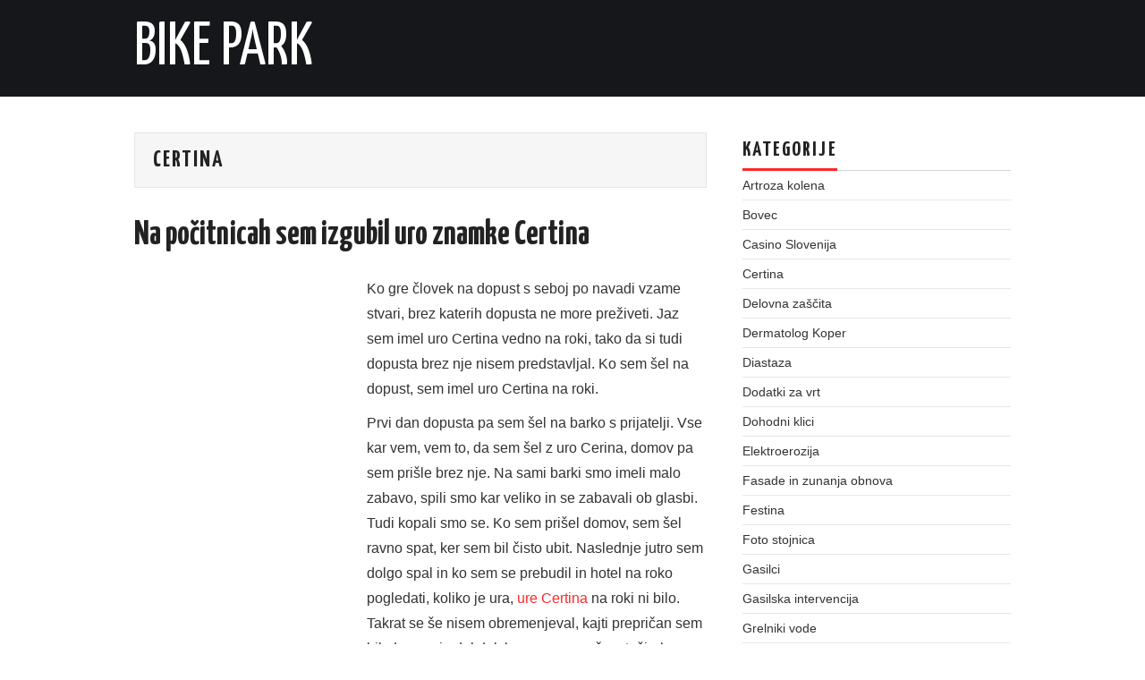

--- FILE ---
content_type: text/html; charset=UTF-8
request_url: https://www.bikepark.si/tag/certina/
body_size: 11485
content:
<!DOCTYPE html>
<html dir="ltr" lang="sl-SI" prefix="og: https://ogp.me/ns#">
<head>

<meta charset="UTF-8">
<meta name="viewport" content="width=device-width">

<link rel="profile" href="http://gmpg.org/xfn/11">
<link rel="pingback" href="https://www.bikepark.si/xmlrpc.php">

	<title>certina</title>

		<!-- All in One SEO 4.9.3 - aioseo.com -->
	<meta name="robots" content="max-image-preview:large" />
	<meta name="keywords" content="izgubljena ura,počitnice,certina,ure certina" />
	<link rel="canonical" href="https://www.bikepark.si/tag/certina/" />
	<meta name="generator" content="All in One SEO (AIOSEO) 4.9.3" />
		<script type="application/ld+json" class="aioseo-schema">
			{"@context":"https:\/\/schema.org","@graph":[{"@type":"BreadcrumbList","@id":"https:\/\/www.bikepark.si\/tag\/certina\/#breadcrumblist","itemListElement":[{"@type":"ListItem","@id":"https:\/\/www.bikepark.si#listItem","position":1,"name":"Home","item":"https:\/\/www.bikepark.si","nextItem":{"@type":"ListItem","@id":"https:\/\/www.bikepark.si\/tag\/certina\/#listItem","name":"certina"}},{"@type":"ListItem","@id":"https:\/\/www.bikepark.si\/tag\/certina\/#listItem","position":2,"name":"certina","previousItem":{"@type":"ListItem","@id":"https:\/\/www.bikepark.si#listItem","name":"Home"}}]},{"@type":"CollectionPage","@id":"https:\/\/www.bikepark.si\/tag\/certina\/#collectionpage","url":"https:\/\/www.bikepark.si\/tag\/certina\/","name":"certina","inLanguage":"sl-SI","isPartOf":{"@id":"https:\/\/www.bikepark.si\/#website"},"breadcrumb":{"@id":"https:\/\/www.bikepark.si\/tag\/certina\/#breadcrumblist"}},{"@type":"WebSite","@id":"https:\/\/www.bikepark.si\/#website","url":"https:\/\/www.bikepark.si\/","name":"Bike Park","inLanguage":"sl-SI","publisher":{"@id":"https:\/\/www.bikepark.si\/#"}}]}
		</script>
		<!-- All in One SEO -->

<link rel='dns-prefetch' href='//fonts.googleapis.com' />
<link rel="alternate" type="application/rss+xml" title="Bike Park &raquo; Vir" href="https://www.bikepark.si/feed/" />
<link rel="alternate" type="application/rss+xml" title="Bike Park &raquo; Vir komentarjev" href="https://www.bikepark.si/comments/feed/" />
<link rel="alternate" type="application/rss+xml" title="Bike Park &raquo; certina Vir oznake" href="https://www.bikepark.si/tag/certina/feed/" />
<style id='wp-img-auto-sizes-contain-inline-css' type='text/css'>
img:is([sizes=auto i],[sizes^="auto," i]){contain-intrinsic-size:3000px 1500px}
/*# sourceURL=wp-img-auto-sizes-contain-inline-css */
</style>
<style id='wp-emoji-styles-inline-css' type='text/css'>

	img.wp-smiley, img.emoji {
		display: inline !important;
		border: none !important;
		box-shadow: none !important;
		height: 1em !important;
		width: 1em !important;
		margin: 0 0.07em !important;
		vertical-align: -0.1em !important;
		background: none !important;
		padding: 0 !important;
	}
/*# sourceURL=wp-emoji-styles-inline-css */
</style>
<style id='wp-block-library-inline-css' type='text/css'>
:root{--wp-block-synced-color:#7a00df;--wp-block-synced-color--rgb:122,0,223;--wp-bound-block-color:var(--wp-block-synced-color);--wp-editor-canvas-background:#ddd;--wp-admin-theme-color:#007cba;--wp-admin-theme-color--rgb:0,124,186;--wp-admin-theme-color-darker-10:#006ba1;--wp-admin-theme-color-darker-10--rgb:0,107,160.5;--wp-admin-theme-color-darker-20:#005a87;--wp-admin-theme-color-darker-20--rgb:0,90,135;--wp-admin-border-width-focus:2px}@media (min-resolution:192dpi){:root{--wp-admin-border-width-focus:1.5px}}.wp-element-button{cursor:pointer}:root .has-very-light-gray-background-color{background-color:#eee}:root .has-very-dark-gray-background-color{background-color:#313131}:root .has-very-light-gray-color{color:#eee}:root .has-very-dark-gray-color{color:#313131}:root .has-vivid-green-cyan-to-vivid-cyan-blue-gradient-background{background:linear-gradient(135deg,#00d084,#0693e3)}:root .has-purple-crush-gradient-background{background:linear-gradient(135deg,#34e2e4,#4721fb 50%,#ab1dfe)}:root .has-hazy-dawn-gradient-background{background:linear-gradient(135deg,#faaca8,#dad0ec)}:root .has-subdued-olive-gradient-background{background:linear-gradient(135deg,#fafae1,#67a671)}:root .has-atomic-cream-gradient-background{background:linear-gradient(135deg,#fdd79a,#004a59)}:root .has-nightshade-gradient-background{background:linear-gradient(135deg,#330968,#31cdcf)}:root .has-midnight-gradient-background{background:linear-gradient(135deg,#020381,#2874fc)}:root{--wp--preset--font-size--normal:16px;--wp--preset--font-size--huge:42px}.has-regular-font-size{font-size:1em}.has-larger-font-size{font-size:2.625em}.has-normal-font-size{font-size:var(--wp--preset--font-size--normal)}.has-huge-font-size{font-size:var(--wp--preset--font-size--huge)}.has-text-align-center{text-align:center}.has-text-align-left{text-align:left}.has-text-align-right{text-align:right}.has-fit-text{white-space:nowrap!important}#end-resizable-editor-section{display:none}.aligncenter{clear:both}.items-justified-left{justify-content:flex-start}.items-justified-center{justify-content:center}.items-justified-right{justify-content:flex-end}.items-justified-space-between{justify-content:space-between}.screen-reader-text{border:0;clip-path:inset(50%);height:1px;margin:-1px;overflow:hidden;padding:0;position:absolute;width:1px;word-wrap:normal!important}.screen-reader-text:focus{background-color:#ddd;clip-path:none;color:#444;display:block;font-size:1em;height:auto;left:5px;line-height:normal;padding:15px 23px 14px;text-decoration:none;top:5px;width:auto;z-index:100000}html :where(.has-border-color){border-style:solid}html :where([style*=border-top-color]){border-top-style:solid}html :where([style*=border-right-color]){border-right-style:solid}html :where([style*=border-bottom-color]){border-bottom-style:solid}html :where([style*=border-left-color]){border-left-style:solid}html :where([style*=border-width]){border-style:solid}html :where([style*=border-top-width]){border-top-style:solid}html :where([style*=border-right-width]){border-right-style:solid}html :where([style*=border-bottom-width]){border-bottom-style:solid}html :where([style*=border-left-width]){border-left-style:solid}html :where(img[class*=wp-image-]){height:auto;max-width:100%}:where(figure){margin:0 0 1em}html :where(.is-position-sticky){--wp-admin--admin-bar--position-offset:var(--wp-admin--admin-bar--height,0px)}@media screen and (max-width:600px){html :where(.is-position-sticky){--wp-admin--admin-bar--position-offset:0px}}

/*# sourceURL=wp-block-library-inline-css */
</style><style id='global-styles-inline-css' type='text/css'>
:root{--wp--preset--aspect-ratio--square: 1;--wp--preset--aspect-ratio--4-3: 4/3;--wp--preset--aspect-ratio--3-4: 3/4;--wp--preset--aspect-ratio--3-2: 3/2;--wp--preset--aspect-ratio--2-3: 2/3;--wp--preset--aspect-ratio--16-9: 16/9;--wp--preset--aspect-ratio--9-16: 9/16;--wp--preset--color--black: #000000;--wp--preset--color--cyan-bluish-gray: #abb8c3;--wp--preset--color--white: #ffffff;--wp--preset--color--pale-pink: #f78da7;--wp--preset--color--vivid-red: #cf2e2e;--wp--preset--color--luminous-vivid-orange: #ff6900;--wp--preset--color--luminous-vivid-amber: #fcb900;--wp--preset--color--light-green-cyan: #7bdcb5;--wp--preset--color--vivid-green-cyan: #00d084;--wp--preset--color--pale-cyan-blue: #8ed1fc;--wp--preset--color--vivid-cyan-blue: #0693e3;--wp--preset--color--vivid-purple: #9b51e0;--wp--preset--gradient--vivid-cyan-blue-to-vivid-purple: linear-gradient(135deg,rgb(6,147,227) 0%,rgb(155,81,224) 100%);--wp--preset--gradient--light-green-cyan-to-vivid-green-cyan: linear-gradient(135deg,rgb(122,220,180) 0%,rgb(0,208,130) 100%);--wp--preset--gradient--luminous-vivid-amber-to-luminous-vivid-orange: linear-gradient(135deg,rgb(252,185,0) 0%,rgb(255,105,0) 100%);--wp--preset--gradient--luminous-vivid-orange-to-vivid-red: linear-gradient(135deg,rgb(255,105,0) 0%,rgb(207,46,46) 100%);--wp--preset--gradient--very-light-gray-to-cyan-bluish-gray: linear-gradient(135deg,rgb(238,238,238) 0%,rgb(169,184,195) 100%);--wp--preset--gradient--cool-to-warm-spectrum: linear-gradient(135deg,rgb(74,234,220) 0%,rgb(151,120,209) 20%,rgb(207,42,186) 40%,rgb(238,44,130) 60%,rgb(251,105,98) 80%,rgb(254,248,76) 100%);--wp--preset--gradient--blush-light-purple: linear-gradient(135deg,rgb(255,206,236) 0%,rgb(152,150,240) 100%);--wp--preset--gradient--blush-bordeaux: linear-gradient(135deg,rgb(254,205,165) 0%,rgb(254,45,45) 50%,rgb(107,0,62) 100%);--wp--preset--gradient--luminous-dusk: linear-gradient(135deg,rgb(255,203,112) 0%,rgb(199,81,192) 50%,rgb(65,88,208) 100%);--wp--preset--gradient--pale-ocean: linear-gradient(135deg,rgb(255,245,203) 0%,rgb(182,227,212) 50%,rgb(51,167,181) 100%);--wp--preset--gradient--electric-grass: linear-gradient(135deg,rgb(202,248,128) 0%,rgb(113,206,126) 100%);--wp--preset--gradient--midnight: linear-gradient(135deg,rgb(2,3,129) 0%,rgb(40,116,252) 100%);--wp--preset--font-size--small: 13px;--wp--preset--font-size--medium: 20px;--wp--preset--font-size--large: 36px;--wp--preset--font-size--x-large: 42px;--wp--preset--spacing--20: 0.44rem;--wp--preset--spacing--30: 0.67rem;--wp--preset--spacing--40: 1rem;--wp--preset--spacing--50: 1.5rem;--wp--preset--spacing--60: 2.25rem;--wp--preset--spacing--70: 3.38rem;--wp--preset--spacing--80: 5.06rem;--wp--preset--shadow--natural: 6px 6px 9px rgba(0, 0, 0, 0.2);--wp--preset--shadow--deep: 12px 12px 50px rgba(0, 0, 0, 0.4);--wp--preset--shadow--sharp: 6px 6px 0px rgba(0, 0, 0, 0.2);--wp--preset--shadow--outlined: 6px 6px 0px -3px rgb(255, 255, 255), 6px 6px rgb(0, 0, 0);--wp--preset--shadow--crisp: 6px 6px 0px rgb(0, 0, 0);}:where(.is-layout-flex){gap: 0.5em;}:where(.is-layout-grid){gap: 0.5em;}body .is-layout-flex{display: flex;}.is-layout-flex{flex-wrap: wrap;align-items: center;}.is-layout-flex > :is(*, div){margin: 0;}body .is-layout-grid{display: grid;}.is-layout-grid > :is(*, div){margin: 0;}:where(.wp-block-columns.is-layout-flex){gap: 2em;}:where(.wp-block-columns.is-layout-grid){gap: 2em;}:where(.wp-block-post-template.is-layout-flex){gap: 1.25em;}:where(.wp-block-post-template.is-layout-grid){gap: 1.25em;}.has-black-color{color: var(--wp--preset--color--black) !important;}.has-cyan-bluish-gray-color{color: var(--wp--preset--color--cyan-bluish-gray) !important;}.has-white-color{color: var(--wp--preset--color--white) !important;}.has-pale-pink-color{color: var(--wp--preset--color--pale-pink) !important;}.has-vivid-red-color{color: var(--wp--preset--color--vivid-red) !important;}.has-luminous-vivid-orange-color{color: var(--wp--preset--color--luminous-vivid-orange) !important;}.has-luminous-vivid-amber-color{color: var(--wp--preset--color--luminous-vivid-amber) !important;}.has-light-green-cyan-color{color: var(--wp--preset--color--light-green-cyan) !important;}.has-vivid-green-cyan-color{color: var(--wp--preset--color--vivid-green-cyan) !important;}.has-pale-cyan-blue-color{color: var(--wp--preset--color--pale-cyan-blue) !important;}.has-vivid-cyan-blue-color{color: var(--wp--preset--color--vivid-cyan-blue) !important;}.has-vivid-purple-color{color: var(--wp--preset--color--vivid-purple) !important;}.has-black-background-color{background-color: var(--wp--preset--color--black) !important;}.has-cyan-bluish-gray-background-color{background-color: var(--wp--preset--color--cyan-bluish-gray) !important;}.has-white-background-color{background-color: var(--wp--preset--color--white) !important;}.has-pale-pink-background-color{background-color: var(--wp--preset--color--pale-pink) !important;}.has-vivid-red-background-color{background-color: var(--wp--preset--color--vivid-red) !important;}.has-luminous-vivid-orange-background-color{background-color: var(--wp--preset--color--luminous-vivid-orange) !important;}.has-luminous-vivid-amber-background-color{background-color: var(--wp--preset--color--luminous-vivid-amber) !important;}.has-light-green-cyan-background-color{background-color: var(--wp--preset--color--light-green-cyan) !important;}.has-vivid-green-cyan-background-color{background-color: var(--wp--preset--color--vivid-green-cyan) !important;}.has-pale-cyan-blue-background-color{background-color: var(--wp--preset--color--pale-cyan-blue) !important;}.has-vivid-cyan-blue-background-color{background-color: var(--wp--preset--color--vivid-cyan-blue) !important;}.has-vivid-purple-background-color{background-color: var(--wp--preset--color--vivid-purple) !important;}.has-black-border-color{border-color: var(--wp--preset--color--black) !important;}.has-cyan-bluish-gray-border-color{border-color: var(--wp--preset--color--cyan-bluish-gray) !important;}.has-white-border-color{border-color: var(--wp--preset--color--white) !important;}.has-pale-pink-border-color{border-color: var(--wp--preset--color--pale-pink) !important;}.has-vivid-red-border-color{border-color: var(--wp--preset--color--vivid-red) !important;}.has-luminous-vivid-orange-border-color{border-color: var(--wp--preset--color--luminous-vivid-orange) !important;}.has-luminous-vivid-amber-border-color{border-color: var(--wp--preset--color--luminous-vivid-amber) !important;}.has-light-green-cyan-border-color{border-color: var(--wp--preset--color--light-green-cyan) !important;}.has-vivid-green-cyan-border-color{border-color: var(--wp--preset--color--vivid-green-cyan) !important;}.has-pale-cyan-blue-border-color{border-color: var(--wp--preset--color--pale-cyan-blue) !important;}.has-vivid-cyan-blue-border-color{border-color: var(--wp--preset--color--vivid-cyan-blue) !important;}.has-vivid-purple-border-color{border-color: var(--wp--preset--color--vivid-purple) !important;}.has-vivid-cyan-blue-to-vivid-purple-gradient-background{background: var(--wp--preset--gradient--vivid-cyan-blue-to-vivid-purple) !important;}.has-light-green-cyan-to-vivid-green-cyan-gradient-background{background: var(--wp--preset--gradient--light-green-cyan-to-vivid-green-cyan) !important;}.has-luminous-vivid-amber-to-luminous-vivid-orange-gradient-background{background: var(--wp--preset--gradient--luminous-vivid-amber-to-luminous-vivid-orange) !important;}.has-luminous-vivid-orange-to-vivid-red-gradient-background{background: var(--wp--preset--gradient--luminous-vivid-orange-to-vivid-red) !important;}.has-very-light-gray-to-cyan-bluish-gray-gradient-background{background: var(--wp--preset--gradient--very-light-gray-to-cyan-bluish-gray) !important;}.has-cool-to-warm-spectrum-gradient-background{background: var(--wp--preset--gradient--cool-to-warm-spectrum) !important;}.has-blush-light-purple-gradient-background{background: var(--wp--preset--gradient--blush-light-purple) !important;}.has-blush-bordeaux-gradient-background{background: var(--wp--preset--gradient--blush-bordeaux) !important;}.has-luminous-dusk-gradient-background{background: var(--wp--preset--gradient--luminous-dusk) !important;}.has-pale-ocean-gradient-background{background: var(--wp--preset--gradient--pale-ocean) !important;}.has-electric-grass-gradient-background{background: var(--wp--preset--gradient--electric-grass) !important;}.has-midnight-gradient-background{background: var(--wp--preset--gradient--midnight) !important;}.has-small-font-size{font-size: var(--wp--preset--font-size--small) !important;}.has-medium-font-size{font-size: var(--wp--preset--font-size--medium) !important;}.has-large-font-size{font-size: var(--wp--preset--font-size--large) !important;}.has-x-large-font-size{font-size: var(--wp--preset--font-size--x-large) !important;}
/*# sourceURL=global-styles-inline-css */
</style>

<style id='classic-theme-styles-inline-css' type='text/css'>
/*! This file is auto-generated */
.wp-block-button__link{color:#fff;background-color:#32373c;border-radius:9999px;box-shadow:none;text-decoration:none;padding:calc(.667em + 2px) calc(1.333em + 2px);font-size:1.125em}.wp-block-file__button{background:#32373c;color:#fff;text-decoration:none}
/*# sourceURL=/wp-includes/css/classic-themes.min.css */
</style>
<link rel='stylesheet' id='athemes-headings-fonts-css' href='//fonts.googleapis.com/css?family=Yanone+Kaffeesatz%3A200%2C300%2C400%2C700&#038;ver=6.9' type='text/css' media='all' />
<link rel='stylesheet' id='athemes-glyphs-css' href='https://www.bikepark.si/wp-content/themes/hiero/css/athemes-glyphs.css?ver=6.9' type='text/css' media='all' />
<link rel='stylesheet' id='athemes-bootstrap-css' href='https://www.bikepark.si/wp-content/themes/hiero/css/bootstrap.min.css?ver=6.9' type='text/css' media='all' />
<link rel='stylesheet' id='athemes-style-css' href='https://www.bikepark.si/wp-content/themes/hiero/style.css?ver=6.9' type='text/css' media='all' />
<style id='athemes-style-inline-css' type='text/css'>
a, #main-navigation .sf-menu > ul > li:hover:after, #main-navigation .sf-menu > ul > li.sfHover:after, #main-navigation .sf-menu > ul > li.current_page_item:after, #main-navigation .sf-menu > ul > li.current-menu-item:after, .entry-title a:hover, .comment-list li.comment .comment-author .fn a:hover, .comment-list li.comment .reply a, .widget li a:hover, .site-extra .widget li a:hover, .site-extra .widget_athemes_social_icons li a:hover [class^="ico-"]:before, .site-footer a:hover { color: ; }
button:hover, a.button:hover, input[type="button"]:hover, .widget-title span, input[type="reset"]:hover, input[type="submit"]:hover { border-color: ; }
button:hover, a.button:hover, .widget_athemes_social_icons li a:hover [class^="ico-"]:before, input[type="button"]:hover, .widget_athemes_tabs .widget-tab-nav li.active a, input[type="reset"]:hover, .comments-link a, .site-content [class*="navigation"] a:hover, input[type="submit"]:hover, #main-navigation li:hover ul, #main-navigation li.sfHover ul, #main-navigation li a:hover, #main-navigation li.sfHover > a, #main-navigation li.current_page_item > a, #main-navigation li.current-menu-item > a, #main-navigation li.current-menu-parent > a, #main-navigation li.current-page-parent > a, #main-navigation li.current-page-ancestor > a, #main-navigation li.current_page_ancestor > a { background: ; }
.site-title a { color: ; }
.site-description { color: ; }
.entry-title, .entry-title a { color: ; }
body { color: ; }

/*# sourceURL=athemes-style-inline-css */
</style>
<script type="text/javascript" src="https://www.bikepark.si/wp-includes/js/jquery/jquery.min.js?ver=3.7.1" id="jquery-core-js"></script>
<script type="text/javascript" src="https://www.bikepark.si/wp-includes/js/jquery/jquery-migrate.min.js?ver=3.4.1" id="jquery-migrate-js"></script>
<script type="text/javascript" src="https://www.bikepark.si/wp-content/themes/hiero/js/bootstrap.min.js?ver=6.9" id="athemes-bootstrap-js-js"></script>
<script type="text/javascript" src="https://www.bikepark.si/wp-content/themes/hiero/js/superfish.js?ver=6.9" id="athemes-superfish-js"></script>
<script type="text/javascript" src="https://www.bikepark.si/wp-content/themes/hiero/js/supersubs.js?ver=6.9" id="athemes-supersubs-js"></script>
<script type="text/javascript" src="https://www.bikepark.si/wp-content/themes/hiero/js/settings.js?ver=6.9" id="athemes-settings-js"></script>
<link rel="https://api.w.org/" href="https://www.bikepark.si/wp-json/" /><link rel="alternate" title="JSON" type="application/json" href="https://www.bikepark.si/wp-json/wp/v2/tags/42" /><link rel="EditURI" type="application/rsd+xml" title="RSD" href="https://www.bikepark.si/xmlrpc.php?rsd" />
<meta name="generator" content="WordPress 6.9" />
<!--[if lt IE 9]>
<script src="https://www.bikepark.si/wp-content/themes/hiero/js/html5shiv.js"></script>
<![endif]-->
<link rel='stylesheet' id='remove-style-meta-css' href='https://www.bikepark.si/wp-content/plugins/wp-author-date-and-meta-remover/css/entrymetastyle.css?ver=1.0' type='text/css' media='all' />
</head>

<body class="archive tag tag-certina tag-42 wp-theme-hiero">
		<header id="masthead" class="site-header" role="banner">
		<div class="clearfix container">
			<div class="site-branding">
							
										<div class="site-title">
						<a href="https://www.bikepark.si/" title="Bike Park" rel="home">
							Bike Park						</a>
					</div>
					<div class="site-description"></div>
							<!-- .site-branding --></div>

						
			<nav id="main-navigation" class="main-navigation" role="navigation">
				<a href="#main-navigation" class="nav-open">Menu</a>
				<a href="#" class="nav-close">Close</a>
							<!-- #main-navigation --></nav>
		</div>
	<!-- #masthead --></header>

	<div id="main" class="site-main">
		<div class="clearfix container">

	<section id="primary" class="content-area">
		<div id="content" class="site-content" role="main">

		
			<header class="page-header">
				<h1 class="page-title">
					certina				</h1>
							<!-- .page-header --></header>

						
				
<article id="post-48" class="clearfix post-48 post type-post status-publish format-standard hentry category-certina tag-certina tag-izgubljena-ura tag-pocitnice tag-ure-certina">
	<header class="clearfix entry-header">
		
		<h2 class="entry-title"><a href="https://www.bikepark.si/na-pocitnicah-sem-izgubil-uro-znamke-certina/" rel="bookmark">Na počitnicah sem izgubil uro znamke Certina</a></h2>

				<div class="entry-meta">
			<span class="posted-on">Posted on <a href="https://www.bikepark.si/na-pocitnicah-sem-izgubil-uro-znamke-certina/" title="10:27 dop" rel="bookmark"><time class="entry-date published updated" datetime="2021-02-20T10:27:49+02:00">20 februarja, 2021</time></a></span><span class="byline"> by <span class="author vcard"><a class="url fn n" href="https://www.bikepark.si/author/mihangn-si/" title="View all posts by Bajker">Bajker</a></span></span>		<!-- .entry-meta --></div>
			<!-- .entry-header --></header>

	
			<div class="entry-summary">
			<p>Ko gre človek na dopust s seboj po navadi vzame stvari, brez katerih dopusta ne more preživeti. Jaz sem imel uro Certina vedno na roki, tako da si tudi dopusta brez nje nisem predstavljal. Ko sem šel na dopust, sem imel uro Certina na roki. </p>
<p>Prvi dan dopusta pa sem šel na barko s prijatelji. Vse kar vem, vem to, da sem šel z uro Cerina, domov pa sem prišle brez nje. Na sami barki smo imeli malo zabavo, spili smo kar veliko in se zabavali ob glasbi. Tudi kopali smo se. Ko sem prišel domov, sem šel ravno spat, ker sem bil čisto ubit. Naslednje jutro sem dolgo spal in ko sem se prebudil in hotel na roko pogledati, koliko je ura, <a href="https://www.slowatch.si/si/fashion/certina/">ure Certina</a> na roki ni bilo. Takrat se še nisem obremenjeval, kajti prepričan sem bil, da sem jo dal dol, ko sem se zvečer stuširal, a kmalu sem se spomnil, da se nisem tuširal. Tako sem začel iskati uro Certina, ker nisem bil vajen biti brez nje. Vedno sem jo nosil.</p>
<p><img fetchpriority="high" decoding="async" class="aligncenter size-full wp-image-49" src="https://www.bikepark.si/wp-content/uploads/2021/02/certina.jpg" alt="" width="1920" height="1281" srcset="https://www.bikepark.si/wp-content/uploads/2021/02/certina.jpg 1920w, https://www.bikepark.si/wp-content/uploads/2021/02/certina-300x200.jpg 300w, https://www.bikepark.si/wp-content/uploads/2021/02/certina-1024x683.jpg 1024w, https://www.bikepark.si/wp-content/uploads/2021/02/certina-768x512.jpg 768w, https://www.bikepark.si/wp-content/uploads/2021/02/certina-1536x1025.jpg 1536w" sizes="(max-width: 1920px) 100vw, 1920px" /></p>
<p>Ker je v stanovanju, kjer smo bili, nisem našel, sem povprašal prijatelje, ali so kje videli mojo uro. Prav nihče ni nič vedel o moji uri. Začelo me je skrbeti. Poklical sem lastnika barke in ga prosil, če lahko pogleda po barki in mi javi, če bo našel uro Certina, on pa mi je rekel, da je barka že pospravljena in da ni našel nobene ure. Počasi sem vedel, da je ne bom več našel, očitno sem jo izgubil. Pa tako zelo sem jo imel rad. Ta ura mi je bila nekaj posebnega. Imel sem jo dlje časa in bil sem jezen sam nase, da sem jo izgubil. Ko bi le vedel, kje sem jo izgubil, ne gre se za uro Certina, gre se enostavno zato, da sem jo veliko let rad nosil.</p>		<!-- .entry-summary --></div>
	
	<footer class="entry-meta entry-footer">
								<span class="cat-links">
				<i class="ico-folder"></i> <a href="https://www.bikepark.si/category/certina/" rel="category tag">Certina</a>			</span>
			
						<span class="tags-links">
				<i class="ico-tags"></i> <a href="https://www.bikepark.si/tag/certina/" rel="tag">certina</a>, <a href="https://www.bikepark.si/tag/izgubljena-ura/" rel="tag">izgubljena ura</a>, <a href="https://www.bikepark.si/tag/pocitnice/" rel="tag">počitnice</a>, <a href="https://www.bikepark.si/tag/ure-certina/" rel="tag">ure certina</a>			</span>
						<!-- .entry-meta --></footer>
<!-- #post-48--></article>

			
			
		
		<!-- #content --></div>
	<!-- #primary --></section>

<div id="widget-area-2" class="site-sidebar widget-area" role="complementary">
	<aside id="categories-3" class="widget widget_categories"><h3 class="widget-title"><span>Kategorije</span></h3>
			<ul>
					<li class="cat-item cat-item-79"><a href="https://www.bikepark.si/category/artroza-kolena/">Artroza kolena</a>
</li>
	<li class="cat-item cat-item-408"><a href="https://www.bikepark.si/category/bovec/">Bovec</a>
</li>
	<li class="cat-item cat-item-279"><a href="https://www.bikepark.si/category/casino-slovenija/">Casino Slovenija</a>
</li>
	<li class="cat-item cat-item-39"><a href="https://www.bikepark.si/category/certina/">Certina</a>
</li>
	<li class="cat-item cat-item-13"><a href="https://www.bikepark.si/category/delovna-zascita/">Delovna zaščita</a>
</li>
	<li class="cat-item cat-item-522"><a href="https://www.bikepark.si/category/dermatolog-koper/">Dermatolog Koper</a>
</li>
	<li class="cat-item cat-item-579"><a href="https://www.bikepark.si/category/diastaza/">Diastaza</a>
</li>
	<li class="cat-item cat-item-528"><a href="https://www.bikepark.si/category/dodatki-za-vrt/">Dodatki za vrt</a>
</li>
	<li class="cat-item cat-item-325"><a href="https://www.bikepark.si/category/dohodni-klici/">Dohodni klici</a>
</li>
	<li class="cat-item cat-item-250"><a href="https://www.bikepark.si/category/elektroerozija/">Elektroerozija</a>
</li>
	<li class="cat-item cat-item-568"><a href="https://www.bikepark.si/category/fasade-in-zunanja-obnova/">Fasade in zunanja obnova</a>
</li>
	<li class="cat-item cat-item-517"><a href="https://www.bikepark.si/category/festina/">Festina</a>
</li>
	<li class="cat-item cat-item-337"><a href="https://www.bikepark.si/category/foto-stojnica/">Foto stojnica</a>
</li>
	<li class="cat-item cat-item-159"><a href="https://www.bikepark.si/category/gasilci/">Gasilci</a>
</li>
	<li class="cat-item cat-item-103"><a href="https://www.bikepark.si/category/gasilska-intervencija/">Gasilska intervencija</a>
</li>
	<li class="cat-item cat-item-268"><a href="https://www.bikepark.si/category/grelniki-vode/">Grelniki vode</a>
</li>
	<li class="cat-item cat-item-34"><a href="https://www.bikepark.si/category/izdelava-koledarja/">Izdelava koledarja</a>
</li>
	<li class="cat-item cat-item-108"><a href="https://www.bikepark.si/category/izola-restavracija/">Izola restavracija</a>
</li>
	<li class="cat-item cat-item-23"><a href="https://www.bikepark.si/category/izolacija-strehe/">Izolacija strehe</a>
</li>
	<li class="cat-item cat-item-154"><a href="https://www.bikepark.si/category/izpit-za-coln-ljubljana/">Izpit za čoln Ljubljana</a>
</li>
	<li class="cat-item cat-item-255"><a href="https://www.bikepark.si/category/jadralno-padalstvo-bovec/">Jadralno padalstvo Bovec</a>
</li>
	<li class="cat-item cat-item-413"><a href="https://www.bikepark.si/category/kako-prepreciti-izpadanje-las/">Kako preprečiti izpadanje las</a>
</li>
	<li class="cat-item cat-item-313"><a href="https://www.bikepark.si/category/kavni-aparati/">Kavni aparati</a>
</li>
	<li class="cat-item cat-item-301"><a href="https://www.bikepark.si/category/keramika-outlet/">Keramika outlet</a>
</li>
	<li class="cat-item cat-item-511"><a href="https://www.bikepark.si/category/knauf-profili/">Knauf profili</a>
</li>
	<li class="cat-item cat-item-331"><a href="https://www.bikepark.si/category/kolo/">Kolo</a>
</li>
	<li class="cat-item cat-item-133"><a href="https://www.bikepark.si/category/korekcija-vek/">Korekcija vek</a>
</li>
	<li class="cat-item cat-item-205"><a href="https://www.bikepark.si/category/kripto-valute/">Kripto valute</a>
</li>
	<li class="cat-item cat-item-118"><a href="https://www.bikepark.si/category/lamelna-zavesa/">Lamelna zavesa</a>
</li>
	<li class="cat-item cat-item-139"><a href="https://www.bikepark.si/category/lasersko-odstranjevanje-dlak/">Lasersko odstranjevanje dlak</a>
</li>
	<li class="cat-item cat-item-573"><a href="https://www.bikepark.si/category/lavazza/">Lavazza</a>
</li>
	<li class="cat-item cat-item-59"><a href="https://www.bikepark.si/category/lezisce/">Ležišče</a>
</li>
	<li class="cat-item cat-item-495"><a href="https://www.bikepark.si/category/logistika/">Logistika</a>
</li>
	<li class="cat-item cat-item-244"><a href="https://www.bikepark.si/category/lovska-kamera/">Lovska kamera</a>
</li>
	<li class="cat-item cat-item-434"><a href="https://www.bikepark.si/category/magnezijevo-olje/">Magnezijevo olje</a>
</li>
	<li class="cat-item cat-item-230"><a href="https://www.bikepark.si/category/masaze-koper/">Masaže Koper</a>
</li>
	<li class="cat-item cat-item-210"><a href="https://www.bikepark.si/category/masazni-bazeni/">Masažni bazeni</a>
</li>
	<li class="cat-item cat-item-466"><a href="https://www.bikepark.si/category/mazda/">Mazda</a>
</li>
	<li class="cat-item cat-item-70"><a href="https://www.bikepark.si/category/meditacija/">Meditacija</a>
</li>
	<li class="cat-item cat-item-221"><a href="https://www.bikepark.si/category/merilna-tehnika/">Merilna tehnika</a>
</li>
	<li class="cat-item cat-item-215"><a href="https://www.bikepark.si/category/mizarstvo/">Mizarstvo</a>
</li>
	<li class="cat-item cat-item-396"><a href="https://www.bikepark.si/category/modrc/">Modrc</a>
</li>
	<li class="cat-item cat-item-234"><a href="https://www.bikepark.si/category/naravno-milo/">Naravno milo</a>
</li>
	<li class="cat-item cat-item-122"><a href="https://www.bikepark.si/category/nepremicnine/">Nepremičnine</a>
</li>
	<li class="cat-item cat-item-352"><a href="https://www.bikepark.si/category/nepremicninska-agencija-koper/">Nepremičninska agencija koper</a>
</li>
	<li class="cat-item cat-item-551"><a href="https://www.bikepark.si/category/nosecnost-po-tednih/">Nosečnost po tednih</a>
</li>
	<li class="cat-item cat-item-363"><a href="https://www.bikepark.si/category/notranja-sencila/">Notranja senčila</a>
</li>
	<li class="cat-item cat-item-144"><a href="https://www.bikepark.si/category/oblikovanje-obrvi/">Oblikovanje obrvi</a>
</li>
	<li class="cat-item cat-item-563"><a href="https://www.bikepark.si/category/ocala-in-moda/">Očala in moda</a>
</li>
	<li class="cat-item cat-item-402"><a href="https://www.bikepark.si/category/ograja-za-stopnisce/">Ograja za stopnišče</a>
</li>
	<li class="cat-item cat-item-440"><a href="https://www.bikepark.si/category/olivno-olje-za-obraz/">Olivno olje za obraz</a>
</li>
	<li class="cat-item cat-item-505"><a href="https://www.bikepark.si/category/omega/">Omega</a>
</li>
	<li class="cat-item cat-item-384"><a href="https://www.bikepark.si/category/optika/">Optika</a>
</li>
	<li class="cat-item cat-item-274"><a href="https://www.bikepark.si/category/osebni-trener-rogaska-slatina/">Osebni trener Rogaška Slatina</a>
</li>
	<li class="cat-item cat-item-296"><a href="https://www.bikepark.si/category/oznacevalec-kljucev/">Označevalec ključev</a>
</li>
	<li class="cat-item cat-item-418"><a href="https://www.bikepark.si/category/pasja-hrana/">Pasja hrana</a>
</li>
	<li class="cat-item cat-item-18"><a href="https://www.bikepark.si/category/pegasti-badelj/">Pegasti badelj</a>
</li>
	<li class="cat-item cat-item-149"><a href="https://www.bikepark.si/category/pes/">Pes</a>
</li>
	<li class="cat-item cat-item-8"><a href="https://www.bikepark.si/category/pisatcija/">Pisatcija</a>
</li>
	<li class="cat-item cat-item-28"><a href="https://www.bikepark.si/category/pitna-voda/">Pitna voda</a>
</li>
	<li class="cat-item cat-item-74"><a href="https://www.bikepark.si/category/plovila/">Plovila</a>
</li>
	<li class="cat-item cat-item-472"><a href="https://www.bikepark.si/category/pohistvo/">Pohištvo</a>
</li>
	<li class="cat-item cat-item-196"><a href="https://www.bikepark.si/category/pomlajevanje-obraza/">Pomlajevanje obraza</a>
</li>
	<li class="cat-item cat-item-191"><a href="https://www.bikepark.si/category/poslovna-darila/">Poslovna darila</a>
</li>
	<li class="cat-item cat-item-201"><a href="https://www.bikepark.si/category/post/">Post</a>
</li>
	<li class="cat-item cat-item-267"><a href="https://www.bikepark.si/category/postenje/">Postenje</a>
</li>
	<li class="cat-item cat-item-127"><a href="https://www.bikepark.si/category/prodaja-rabljenih-vozil/">Prodaja rabljenih vozil</a>
</li>
	<li class="cat-item cat-item-451"><a href="https://www.bikepark.si/category/rekuperacija/">Rekuperacija</a>
</li>
	<li class="cat-item cat-item-169"><a href="https://www.bikepark.si/category/rocna-svetilka/">Ročna svetilka</a>
</li>
	<li class="cat-item cat-item-239"><a href="https://www.bikepark.si/category/rocno-izdelane-lutke/">Ročno izdelane lutke</a>
</li>
	<li class="cat-item cat-item-93"><a href="https://www.bikepark.si/category/rolo-zavese/">Rolo zavese</a>
</li>
	<li class="cat-item cat-item-424"><a href="https://www.bikepark.si/category/salonitne-plosce/">Salonitne plošče</a>
</li>
	<li class="cat-item cat-item-44"><a href="https://www.bikepark.si/category/savna/">Savna</a>
</li>
	<li class="cat-item cat-item-446"><a href="https://www.bikepark.si/category/savne/">Savne</a>
</li>
	<li class="cat-item cat-item-456"><a href="https://www.bikepark.si/category/sekcijska-garazna-vrata/">Sekcijska garažna vrata</a>
</li>
	<li class="cat-item cat-item-164"><a href="https://www.bikepark.si/category/skiro/">Skiro</a>
</li>
	<li class="cat-item cat-item-489"><a href="https://www.bikepark.si/category/sladkor-v-krvi/">Sladkor v krvi</a>
</li>
	<li class="cat-item cat-item-307"><a href="https://www.bikepark.si/category/smrad-iz-odtoka/">Smrad iz odtoka</a>
</li>
	<li class="cat-item cat-item-380"><a href="https://www.bikepark.si/category/snegobran/">Snegobran</a>
</li>
	<li class="cat-item cat-item-319"><a href="https://www.bikepark.si/category/soca-rafting/">Soča rafting</a>
</li>
	<li class="cat-item cat-item-179"><a href="https://www.bikepark.si/category/solo-petje/">Solo petje</a>
</li>
	<li class="cat-item cat-item-534"><a href="https://www.bikepark.si/category/starsevstvo/">Starševstvo</a>
</li>
	<li class="cat-item cat-item-348"><a href="https://www.bikepark.si/category/street-workout/">Street workout</a>
</li>
	<li class="cat-item cat-item-88"><a href="https://www.bikepark.si/category/stresna-kritina/">Strešna kritina</a>
</li>
	<li class="cat-item cat-item-2"><a href="https://www.bikepark.si/category/superge/">Superge</a>
</li>
	<li class="cat-item cat-item-226"><a href="https://www.bikepark.si/category/tecaj-masaze-koper/">Tečaj masaže Koper</a>
</li>
	<li class="cat-item cat-item-113"><a href="https://www.bikepark.si/category/tek-na-smuceh/">Tek na smučeh</a>
</li>
	<li class="cat-item cat-item-342"><a href="https://www.bikepark.si/category/telefonska-prodaja/">Telefonska prodaja</a>
</li>
	<li class="cat-item cat-item-49"><a href="https://www.bikepark.si/category/tende/">Tende</a>
</li>
	<li class="cat-item cat-item-584"><a href="https://www.bikepark.si/category/terasa-in-balkon/">Terasa in balkon</a>
</li>
	<li class="cat-item cat-item-390"><a href="https://www.bikepark.si/category/tinitus/">Tinitus</a>
</li>
	<li class="cat-item cat-item-357"><a href="https://www.bikepark.si/category/toplotne-crpalke/">Toplotne črpalke</a>
</li>
	<li class="cat-item cat-item-540"><a href="https://www.bikepark.si/category/trepalnice/">Trepalnice</a>
</li>
	<li class="cat-item cat-item-98"><a href="https://www.bikepark.si/category/tunike/">Tunike</a>
</li>
	<li class="cat-item cat-item-368"><a href="https://www.bikepark.si/category/ultrazvok-trebuha/">Ultrazvok trebuha</a>
</li>
	<li class="cat-item cat-item-187"><a href="https://www.bikepark.si/category/umetne-trepalnice/">Umetne trepalnice</a>
</li>
	<li class="cat-item cat-item-483"><a href="https://www.bikepark.si/category/visinsko-obzagovanje-dreves/">Višinsko obžagovanje dreves</a>
</li>
	<li class="cat-item cat-item-54"><a href="https://www.bikepark.si/category/vitamin-b/">Vitamin b</a>
</li>
	<li class="cat-item cat-item-184"><a href="https://www.bikepark.si/category/voda/">Voda</a>
</li>
	<li class="cat-item cat-item-65"><a href="https://www.bikepark.si/category/vodni-skuter/">Vodni skuter</a>
</li>
	<li class="cat-item cat-item-84"><a href="https://www.bikepark.si/category/vrascen-noht/">Vraščen noht</a>
</li>
	<li class="cat-item cat-item-285"><a href="https://www.bikepark.si/category/vrtnarstvo-pori/">Vrtnarstvo Pori</a>
</li>
	<li class="cat-item cat-item-174"><a href="https://www.bikepark.si/category/zaluzije/">Žaluzije</a>
</li>
	<li class="cat-item cat-item-557"><a href="https://www.bikepark.si/category/zdravje-in-dobro-pocutje/">Zdravje in dobro počutje</a>
</li>
	<li class="cat-item cat-item-261"><a href="https://www.bikepark.si/category/zemlja-za-vrt/">Zemlja za vrt</a>
</li>
	<li class="cat-item cat-item-590"><a href="https://www.bikepark.si/category/zenska-moda/">Ženska moda</a>
</li>
	<li class="cat-item cat-item-374"><a href="https://www.bikepark.si/category/znaki-sladkorne-bolezni/">Znaki sladkorne bolezni</a>
</li>
	<li class="cat-item cat-item-501"><a href="https://www.bikepark.si/category/zobozdravnik/">Zobozdravnik</a>
</li>
	<li class="cat-item cat-item-291"><a href="https://www.bikepark.si/category/zobozdravnik-ljubljana/">Zobozdravnik Ljubljana</a>
</li>
	<li class="cat-item cat-item-429"><a href="https://www.bikepark.si/category/zobozdravstvo-nova-gorica/">Zobozdravstvo Nova Gorica</a>
</li>
	<li class="cat-item cat-item-478"><a href="https://www.bikepark.si/category/zunanji-masazni-bazeni/">Zunanji masažni bazeni</a>
</li>
			</ul>

			</aside><aside id="tag_cloud-2" class="widget widget_tag_cloud"><h3 class="widget-title"><span>Oznake</span></h3><div class="tagcloud"><a href="https://www.bikepark.si/tag/bovec/" class="tag-cloud-link tag-link-257 tag-link-position-1" style="font-size: 16.4pt;" aria-label="bovec (2 predmeta)">bovec</a>
<a href="https://www.bikepark.si/tag/brezsivni-modrci/" class="tag-cloud-link tag-link-398 tag-link-position-2" style="font-size: 8pt;" aria-label="brezšivni modrci (1 predmet)">brezšivni modrci</a>
<a href="https://www.bikepark.si/tag/dober-zobozdravnik/" class="tag-cloud-link tag-link-292 tag-link-position-3" style="font-size: 16.4pt;" aria-label="dober zobozdravnik (2 predmeta)">dober zobozdravnik</a>
<a href="https://www.bikepark.si/tag/dobro-pocutje/" class="tag-cloud-link tag-link-56 tag-link-position-4" style="font-size: 16.4pt;" aria-label="dobro počutje (2 predmeta)">dobro počutje</a>
<a href="https://www.bikepark.si/tag/hrupno-delovno-okolje/" class="tag-cloud-link tag-link-391 tag-link-position-5" style="font-size: 8pt;" aria-label="hrupno delovno okolje (1 predmet)">hrupno delovno okolje</a>
<a href="https://www.bikepark.si/tag/investicija/" class="tag-cloud-link tag-link-206 tag-link-position-6" style="font-size: 16.4pt;" aria-label="investicija (2 predmeta)">investicija</a>
<a href="https://www.bikepark.si/tag/koza-na-obrazu/" class="tag-cloud-link tag-link-441 tag-link-position-7" style="font-size: 8pt;" aria-label="koža na obrazu (1 predmet)">koža na obrazu</a>
<a href="https://www.bikepark.si/tag/lezisce/" class="tag-cloud-link tag-link-60 tag-link-position-8" style="font-size: 16.4pt;" aria-label="ležišče (2 predmeta)">ležišče</a>
<a href="https://www.bikepark.si/tag/masazni-bazeni/" class="tag-cloud-link tag-link-213 tag-link-position-9" style="font-size: 16.4pt;" aria-label="masažni bazeni (2 predmeta)">masažni bazeni</a>
<a href="https://www.bikepark.si/tag/moderna-ograja/" class="tag-cloud-link tag-link-403 tag-link-position-10" style="font-size: 8pt;" aria-label="moderna ograja (1 predmet)">moderna ograja</a>
<a href="https://www.bikepark.si/tag/modrci-brez-zick/" class="tag-cloud-link tag-link-399 tag-link-position-11" style="font-size: 8pt;" aria-label="modrci brez žičk (1 predmet)">modrci brez žičk</a>
<a href="https://www.bikepark.si/tag/mrzla-voda/" class="tag-cloud-link tag-link-409 tag-link-position-12" style="font-size: 8pt;" aria-label="mrzla voda (1 predmet)">mrzla voda</a>
<a href="https://www.bikepark.si/tag/nakup-ograje/" class="tag-cloud-link tag-link-404 tag-link-position-13" style="font-size: 8pt;" aria-label="nakup ograje (1 predmet)">nakup ograje</a>
<a href="https://www.bikepark.si/tag/narava/" class="tag-cloud-link tag-link-410 tag-link-position-14" style="font-size: 8pt;" aria-label="narava (1 predmet)">narava</a>
<a href="https://www.bikepark.si/tag/ograde-za-stopnisce/" class="tag-cloud-link tag-link-405 tag-link-position-15" style="font-size: 8pt;" aria-label="ograde za stopnišče (1 predmet)">ograde za stopnišče</a>
<a href="https://www.bikepark.si/tag/optika/" class="tag-cloud-link tag-link-387 tag-link-position-16" style="font-size: 16.4pt;" aria-label="Optika (2 predmeta)">Optika</a>
<a href="https://www.bikepark.si/tag/piskanje-v-usesih/" class="tag-cloud-link tag-link-392 tag-link-position-17" style="font-size: 8pt;" aria-label="piskanje v ušesih (1 predmet)">piskanje v ušesih</a>
<a href="https://www.bikepark.si/tag/pitna-voda/" class="tag-cloud-link tag-link-29 tag-link-position-18" style="font-size: 16.4pt;" aria-label="pitna voda (2 predmeta)">pitna voda</a>
<a href="https://www.bikepark.si/tag/post/" class="tag-cloud-link tag-link-202 tag-link-position-19" style="font-size: 16.4pt;" aria-label="post (2 predmeta)">post</a>
<a href="https://www.bikepark.si/tag/postenje/" class="tag-cloud-link tag-link-203 tag-link-position-20" style="font-size: 16.4pt;" aria-label="postenje (2 predmeta)">postenje</a>
<a href="https://www.bikepark.si/tag/potovanje/" class="tag-cloud-link tag-link-411 tag-link-position-21" style="font-size: 8pt;" aria-label="potovanje (1 predmet)">potovanje</a>
<a href="https://www.bikepark.si/tag/prenova-doma/" class="tag-cloud-link tag-link-406 tag-link-position-22" style="font-size: 16.4pt;" aria-label="prenova doma (2 predmeta)">prenova doma</a>
<a href="https://www.bikepark.si/tag/rocne-ure/" class="tag-cloud-link tag-link-510 tag-link-position-23" style="font-size: 16.4pt;" aria-label="ročne ure (2 predmeta)">ročne ure</a>
<a href="https://www.bikepark.si/tag/savne/" class="tag-cloud-link tag-link-46 tag-link-position-24" style="font-size: 16.4pt;" aria-label="savne (2 predmeta)">savne</a>
<a href="https://www.bikepark.si/tag/sneg/" class="tag-cloud-link tag-link-116 tag-link-position-25" style="font-size: 16.4pt;" aria-label="sneg (2 predmeta)">sneg</a>
<a href="https://www.bikepark.si/tag/soca/" class="tag-cloud-link tag-link-412 tag-link-position-26" style="font-size: 8pt;" aria-label="Soča (1 predmet)">Soča</a>
<a href="https://www.bikepark.si/tag/spodnje-perilo-brez-sivov/" class="tag-cloud-link tag-link-400 tag-link-position-27" style="font-size: 8pt;" aria-label="spodnje perilo brez šivov (1 predmet)">spodnje perilo brez šivov</a>
<a href="https://www.bikepark.si/tag/sprostitev/" class="tag-cloud-link tag-link-48 tag-link-position-28" style="font-size: 22pt;" aria-label="sprostitev (3 predmeti)">sprostitev</a>
<a href="https://www.bikepark.si/tag/stil/" class="tag-cloud-link tag-link-3 tag-link-position-29" style="font-size: 16.4pt;" aria-label="stil (2 predmeta)">stil</a>
<a href="https://www.bikepark.si/tag/stopnisce/" class="tag-cloud-link tag-link-407 tag-link-position-30" style="font-size: 8pt;" aria-label="stopnišče (1 predmet)">stopnišče</a>
<a href="https://www.bikepark.si/tag/stres/" class="tag-cloud-link tag-link-393 tag-link-position-31" style="font-size: 16.4pt;" aria-label="stres (2 predmeta)">stres</a>
<a href="https://www.bikepark.si/tag/stresna-kritina/" class="tag-cloud-link tag-link-89 tag-link-position-32" style="font-size: 16.4pt;" aria-label="strešna kritina (2 predmeta)">strešna kritina</a>
<a href="https://www.bikepark.si/tag/suha-pasja-hrana/" class="tag-cloud-link tag-link-423 tag-link-position-33" style="font-size: 8pt;" aria-label="suha pasja hrana (1 predmet)">suha pasja hrana</a>
<a href="https://www.bikepark.si/tag/test-dioptrije/" class="tag-cloud-link tag-link-389 tag-link-position-34" style="font-size: 8pt;" aria-label="Test dioptrije (1 predmet)">Test dioptrije</a>
<a href="https://www.bikepark.si/tag/tinitus/" class="tag-cloud-link tag-link-394 tag-link-position-35" style="font-size: 8pt;" aria-label="tinitus (1 predmet)">tinitus</a>
<a href="https://www.bikepark.si/tag/trening/" class="tag-cloud-link tag-link-278 tag-link-position-36" style="font-size: 16.4pt;" aria-label="trening (2 predmeta)">trening</a>
<a href="https://www.bikepark.si/tag/voda/" class="tag-cloud-link tag-link-30 tag-link-position-37" style="font-size: 22pt;" aria-label="voda (3 predmeti)">voda</a>
<a href="https://www.bikepark.si/tag/vrt/" class="tag-cloud-link tag-link-263 tag-link-position-38" style="font-size: 16.4pt;" aria-label="vrt (2 predmeta)">vrt</a>
<a href="https://www.bikepark.si/tag/zavese/" class="tag-cloud-link tag-link-94 tag-link-position-39" style="font-size: 16.4pt;" aria-label="zavese (2 predmeta)">zavese</a>
<a href="https://www.bikepark.si/tag/zdravila-za-tinitus/" class="tag-cloud-link tag-link-395 tag-link-position-40" style="font-size: 8pt;" aria-label="zdravila za tinitus (1 predmet)">zdravila za tinitus</a>
<a href="https://www.bikepark.si/tag/zdravje/" class="tag-cloud-link tag-link-22 tag-link-position-41" style="font-size: 16.4pt;" aria-label="zdravje (2 predmeta)">zdravje</a>
<a href="https://www.bikepark.si/tag/zobozdravnik/" class="tag-cloud-link tag-link-294 tag-link-position-42" style="font-size: 22pt;" aria-label="zobozdravnik (3 predmeti)">zobozdravnik</a>
<a href="https://www.bikepark.si/tag/sport/" class="tag-cloud-link tag-link-256 tag-link-position-43" style="font-size: 16.4pt;" aria-label="šport (2 predmeta)">šport</a>
<a href="https://www.bikepark.si/tag/sportno-spodnje-perilo/" class="tag-cloud-link tag-link-397 tag-link-position-44" style="font-size: 8pt;" aria-label="športno spodnje perilo (1 predmet)">športno spodnje perilo</a>
<a href="https://www.bikepark.si/tag/zensko-perilo/" class="tag-cloud-link tag-link-401 tag-link-position-45" style="font-size: 8pt;" aria-label="žensko perilo (1 predmet)">žensko perilo</a></div>
</aside><!-- #widget-area-2 --></div>		</div>
	<!-- #main --></div>

	

	<footer id="colophon" class="site-footer" role="contentinfo">
		<div class="clearfix container">
			<div class="site-info">
				&copy; 2026 Bike Park. All rights reserved.
			</div><!-- .site-info -->

			<div class="site-credit">
				<a href="https://athemes.com/theme/hiero/" rel="nofollow">Hiero</a> by aThemes
			</div><!-- .site-credit -->
		</div>
	<!-- #colophon --></footer>

<script type="speculationrules">
{"prefetch":[{"source":"document","where":{"and":[{"href_matches":"/*"},{"not":{"href_matches":["/wp-*.php","/wp-admin/*","/wp-content/uploads/*","/wp-content/*","/wp-content/plugins/*","/wp-content/themes/hiero/*","/*\\?(.+)"]}},{"not":{"selector_matches":"a[rel~=\"nofollow\"]"}},{"not":{"selector_matches":".no-prefetch, .no-prefetch a"}}]},"eagerness":"conservative"}]}
</script>
<script id="wp-emoji-settings" type="application/json">
{"baseUrl":"https://s.w.org/images/core/emoji/17.0.2/72x72/","ext":".png","svgUrl":"https://s.w.org/images/core/emoji/17.0.2/svg/","svgExt":".svg","source":{"concatemoji":"https://www.bikepark.si/wp-includes/js/wp-emoji-release.min.js?ver=6.9"}}
</script>
<script type="module">
/* <![CDATA[ */
/*! This file is auto-generated */
const a=JSON.parse(document.getElementById("wp-emoji-settings").textContent),o=(window._wpemojiSettings=a,"wpEmojiSettingsSupports"),s=["flag","emoji"];function i(e){try{var t={supportTests:e,timestamp:(new Date).valueOf()};sessionStorage.setItem(o,JSON.stringify(t))}catch(e){}}function c(e,t,n){e.clearRect(0,0,e.canvas.width,e.canvas.height),e.fillText(t,0,0);t=new Uint32Array(e.getImageData(0,0,e.canvas.width,e.canvas.height).data);e.clearRect(0,0,e.canvas.width,e.canvas.height),e.fillText(n,0,0);const a=new Uint32Array(e.getImageData(0,0,e.canvas.width,e.canvas.height).data);return t.every((e,t)=>e===a[t])}function p(e,t){e.clearRect(0,0,e.canvas.width,e.canvas.height),e.fillText(t,0,0);var n=e.getImageData(16,16,1,1);for(let e=0;e<n.data.length;e++)if(0!==n.data[e])return!1;return!0}function u(e,t,n,a){switch(t){case"flag":return n(e,"\ud83c\udff3\ufe0f\u200d\u26a7\ufe0f","\ud83c\udff3\ufe0f\u200b\u26a7\ufe0f")?!1:!n(e,"\ud83c\udde8\ud83c\uddf6","\ud83c\udde8\u200b\ud83c\uddf6")&&!n(e,"\ud83c\udff4\udb40\udc67\udb40\udc62\udb40\udc65\udb40\udc6e\udb40\udc67\udb40\udc7f","\ud83c\udff4\u200b\udb40\udc67\u200b\udb40\udc62\u200b\udb40\udc65\u200b\udb40\udc6e\u200b\udb40\udc67\u200b\udb40\udc7f");case"emoji":return!a(e,"\ud83e\u1fac8")}return!1}function f(e,t,n,a){let r;const o=(r="undefined"!=typeof WorkerGlobalScope&&self instanceof WorkerGlobalScope?new OffscreenCanvas(300,150):document.createElement("canvas")).getContext("2d",{willReadFrequently:!0}),s=(o.textBaseline="top",o.font="600 32px Arial",{});return e.forEach(e=>{s[e]=t(o,e,n,a)}),s}function r(e){var t=document.createElement("script");t.src=e,t.defer=!0,document.head.appendChild(t)}a.supports={everything:!0,everythingExceptFlag:!0},new Promise(t=>{let n=function(){try{var e=JSON.parse(sessionStorage.getItem(o));if("object"==typeof e&&"number"==typeof e.timestamp&&(new Date).valueOf()<e.timestamp+604800&&"object"==typeof e.supportTests)return e.supportTests}catch(e){}return null}();if(!n){if("undefined"!=typeof Worker&&"undefined"!=typeof OffscreenCanvas&&"undefined"!=typeof URL&&URL.createObjectURL&&"undefined"!=typeof Blob)try{var e="postMessage("+f.toString()+"("+[JSON.stringify(s),u.toString(),c.toString(),p.toString()].join(",")+"));",a=new Blob([e],{type:"text/javascript"});const r=new Worker(URL.createObjectURL(a),{name:"wpTestEmojiSupports"});return void(r.onmessage=e=>{i(n=e.data),r.terminate(),t(n)})}catch(e){}i(n=f(s,u,c,p))}t(n)}).then(e=>{for(const n in e)a.supports[n]=e[n],a.supports.everything=a.supports.everything&&a.supports[n],"flag"!==n&&(a.supports.everythingExceptFlag=a.supports.everythingExceptFlag&&a.supports[n]);var t;a.supports.everythingExceptFlag=a.supports.everythingExceptFlag&&!a.supports.flag,a.supports.everything||((t=a.source||{}).concatemoji?r(t.concatemoji):t.wpemoji&&t.twemoji&&(r(t.twemoji),r(t.wpemoji)))});
//# sourceURL=https://www.bikepark.si/wp-includes/js/wp-emoji-loader.min.js
/* ]]> */
</script>

</body>
</html>
